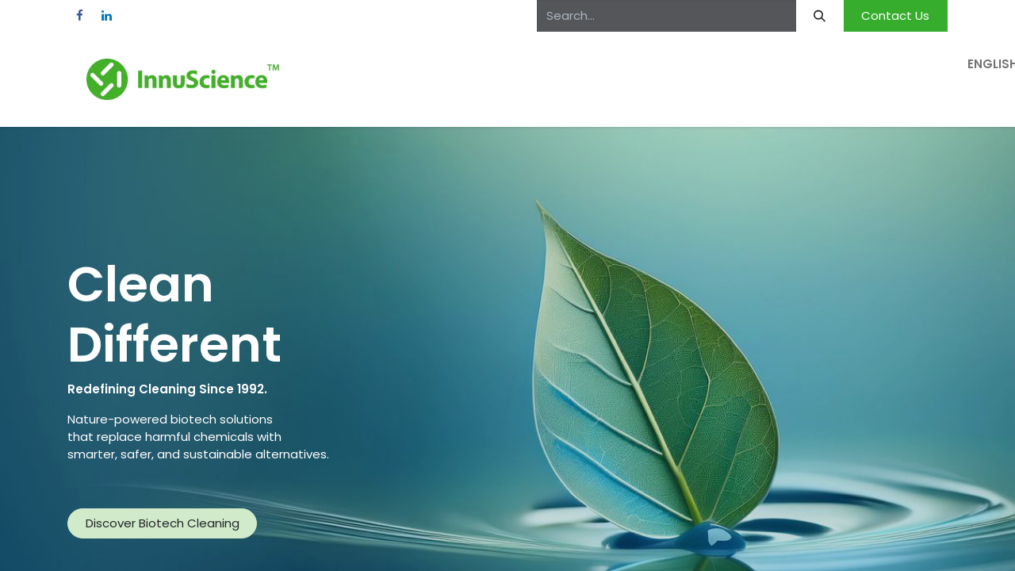

--- FILE ---
content_type: text/html; charset=utf-8
request_url: https://www.innuscience.com/
body_size: 15222
content:
<!DOCTYPE html>
<html lang="en-US" data-website-id="13" data-main-object="ir.ui.view(8071,)" data-add2cart-redirect="1">
    <head>
        <meta charset="utf-8"/>
        <meta http-equiv="X-UA-Compatible" content="IE=edge"/>
        <meta name="viewport" content="width=device-width, initial-scale=1"/>
        <meta name="generator" content="Odoo"/>
        <meta name="description" content="InnuScience: Cleaning Different with biotech nature-power. Certified green, no greenwashing—eco-friendly solutions for professionals ready to lead the change. Clean smarter, waste less, and make sustainability the standard."/>
        <meta name="keywords" content="Biotech cleaning solutions,Certified green cleaning,Industrial cleaning products,Professional hygiene solutions,Eco-friendly cleaning,Sustainable cleaning products"/>
            
        <meta property="og:type" content="website"/>
        <meta property="og:title" content="InnuScience: Biotech Cleaning Solutions for a Cleaner, Greener Future"/>
        <meta property="og:site_name" content="The InnuScience Group"/>
        <meta property="og:url" content="https://www.innuscience.com/"/>
        <meta property="og:image" content="https://group.innuscience.com/web/image/website/13/logo?unique=282c141"/>
        <meta property="og:description" content="InnuScience: Cleaning Different with biotech nature-power. Certified green, no greenwashing—eco-friendly solutions for professionals ready to lead the change. Clean smarter, waste less, and make sustainability the standard."/>
            
        <meta name="twitter:card" content="summary_large_image"/>
        <meta name="twitter:title" content="InnuScience: Biotech Cleaning Solutions for a Cleaner, Greener Future"/>
        <meta name="twitter:image" content="https://group.innuscience.com/web/image/website/13/logo?unique=282c141"/>
        <meta name="twitter:description" content="InnuScience: Cleaning Different with biotech nature-power. Certified green, no greenwashing—eco-friendly solutions for professionals ready to lead the change. Clean smarter, waste less, and make sustainability the standard."/>
        
        <link rel="alternate" hreflang="en" href="https://www.innuscience.com/"/>
        <link rel="alternate" hreflang="fr" href="https://www.innuscience.com/fr"/>
        <link rel="alternate" hreflang="x-default" href="https://www.innuscience.com/"/>
        <link rel="canonical" href="https://www.innuscience.com/"/>
        
        <link rel="preconnect" href="https://fonts.gstatic.com/" crossorigin=""/>
        <title>InnuScience: Biotech Cleaning Solutions for a Cleaner, Greener Future</title>
        <link type="image/x-icon" rel="shortcut icon" href="/web/image/website/13/favicon?unique=b73eba9"/>
        <link rel="preload" href="/web/static/src/libs/fontawesome/fonts/fontawesome-webfont.woff2?v=4.7.0" as="font" crossorigin=""/>
        <link type="text/css" rel="stylesheet" href="/web/assets/13/de60a1c/web.assets_frontend.min.css"/>
        <script id="web.layout.odooscript" type="text/javascript">
            var odoo = {
                csrf_token: "3cb259ba815678e94fe9c88ea552ab976c9dfe12o1799075161",
                debug: "",
            };
        </script>
        <script type="text/javascript">
            odoo.__session_info__ = {"is_admin": false, "is_system": false, "is_public": true, "is_website_user": true, "user_id": false, "is_frontend": true, "profile_session": null, "profile_collectors": null, "profile_params": null, "show_effect": true, "currencies": {"127": {"symbol": "\u062f.\u0625", "position": "after", "digits": [69, 2]}, "4": {"symbol": "$", "position": "after", "digits": [69, 2]}, "1": {"symbol": "\u20ac", "position": "after", "digits": [69, 2]}, "142": {"symbol": "\u00a3", "position": "before", "digits": [69, 2]}, "25": {"symbol": "\u00a5", "position": "before", "digits": [69, 0]}, "18": {"symbol": "kr", "position": "after", "digits": [69, 2]}, "132": {"symbol": "\u0e3f", "position": "after", "digits": [69, 2]}, "2": {"symbol": "$", "position": "before", "digits": [69, 2]}, "38": {"symbol": "R", "position": "before", "digits": [69, 2]}}, "bundle_params": {"lang": "en_US", "website_id": 13}, "websocket_worker_version": "17.0-3", "translationURL": "/website/translations", "cache_hashes": {"translations": "42532692a4f0cc894f14523561bba6209a9f706d"}, "recaptcha_public_key": "6LdlBUokAAAAAP1V6Yon1EmvTWgaY4ZQn1DkfIvA", "geoip_country_code": "US", "geoip_phone_code": 1, "lang_url_code": "en"};
            if (!/(^|;\s)tz=/.test(document.cookie)) {
                const userTZ = Intl.DateTimeFormat().resolvedOptions().timeZone;
                document.cookie = `tz=${userTZ}; path=/`;
            }
        </script>
        <script type="text/javascript" defer="defer" src="/web/assets/13/b787ab3/web.assets_frontend_minimal.min.js" onerror="__odooAssetError=1"></script>
        <script type="text/javascript" defer="defer" data-src="/web/assets/13/25b85c7/web.assets_frontend_lazy.min.js" onerror="__odooAssetError=1"></script>
        
        

    </head>
    <body>



        <div id="wrapwrap" class="homepage   ">
                <header id="top" data-anchor="true" data-name="Header" data-extra-items-toggle-aria-label="Extra items button" class="   o_header_fixed" style=" ">
                    
    <nav data-name="Navbar" aria-label="Main" class="navbar navbar-expand-lg navbar-light o_colored_level o_cc o_header_force_no_radius d-none d-lg-block p-0 shadow-sm rounded-0 ">
        

            <div id="o_main_nav" class="o_main_nav">
                <div aria-label="Top" class="o_header_sales_three_top o_header_hide_on_scroll position-relative border-bottom z-index-1 o_border_contrast">
                    <div class="container d-flex justify-content-between gap-3 h-100">
                        <ul class="navbar-nav align-items-center gap-3 py-1">
                            
        <li class="">
            <div class="o_header_social_links ">
                <div class="s_social_media o_not_editable oe_unmovable oe_unremovable" data-snippet="s_social_media" data-name="Social Media">
                    <h5 class="s_social_media_title d-none">Follow us</h5>
<a href="/website/social/facebook" class="s_social_media_facebook o_nav-link_secondary nav-link m-0 p-0 text-decoration-none" target="_blank" aria-label="Facebook">
                        <i class="fa fa-facebook fa-stack p-1 o_editable_media"></i>
                    </a>
<a href="/website/social/linkedin" class="s_social_media_linkedin o_nav-link_secondary nav-link m-0 p-0 text-decoration-none" target="_blank" aria-label="LinkedIn">
                        <i class="fa fa-linkedin fa-stack p-1 o_editable_media"></i>
                    </a>
</div>
            </div>
        </li>
                            
                        </ul>
                        <ul class="navbar-nav">
                            
        <li class="">
    <form method="get" class="o_searchbar_form o_wait_lazy_js s_searchbar_input h-100 z-index-0" action="/website/search" data-snippet="s_searchbar_input">
            <div role="search" class="input-group h-100">
        <input type="search" name="search" class="search-query form-control oe_search_box border-0 bg-light border-0 border-start rounded-0" placeholder="Search..." data-search-type="all" data-limit="5" data-display-image="true" data-display-description="true" data-display-extra-link="true" data-display-detail="true" data-order-by="name asc"/>
        <button type="submit" aria-label="Search" title="Search" class="btn oe_search_button rounded-0 bg-o-color-4">
            <i class="oi oi-search"></i>
        </button>
    </div>

            <input name="order" type="hidden" class="o_search_order_by" value="name asc"/>
            
    
        </form>
        </li>
                            
        <li class="">
            <div class="oe_structure oe_structure_solo d-flex h-100">
                <section class="oe_unremovable oe_unmovable s_text_block o_colored_level" data-snippet="s_text_block" data-name="Text" style="background-image: none;">
                    <div class="container h-100">
                        <a href="/contactus" class="oe_unremovable btn btn-primary btn_cta d-flex align-items-center h-100 rounded-0" data-bs-original-title="" title="" aria-describedby="popover863759">Contact Us</a>
                    </div>
                </section>
            </div>
        </li>
                        </ul>
                    </div>
                </div>
                <div aria-label="Bottom" class="container d-flex align-items-center py-2">
                    
    <a data-name="Navbar Logo" href="/" class="navbar-brand logo me-4">
            
            <span role="img" aria-label="Logo of The InnuScience Group" title="The InnuScience Group"><img src="/web/image/website/13/logo/The%20InnuScience%20Group?unique=b73eba9" class="img img-fluid" width="95" height="40" alt="The InnuScience Group" loading="lazy"/></span>
        </a>
    
                    <div class="ms-auto">
                        <ul class="navbar-nav justify-content-end align-items-center gap-2 w-100 o_header_separator">
                            
        
            <li class="position-relative divider d-none"></li> 
            <li class="o_wsale_my_cart d-none position-relative">
                <a href="/shop/cart" aria-label="eCommerce cart" class="nav-link btn btn-sm d-flex flex-row-reverse align-items-center text-uppercase fw-bold">
                    <div class="d-contains">
                        <sup class="my_cart_quantity badge text-bg-primary top-0 d-block ms-2 d-none" data-order-id="">0</sup>
                    </div>
                    <span class="">My Cart</span>
                </a>
            </li>
        
        
            <li class="o_wsale_my_wish d-none position-relative o_wsale_my_wish_hide_empty">
                <a href="/shop/wishlist" class="nav-link btn btn-sm d-flex flex-row-reverse align-items-center text-uppercase fw-bold">
                    <div class="d-contains">
                        <sup class="my_wish_quantity o_animate_blink badge text-bg-primary top-0 d-block ms-2">0</sup>
                    </div>
                    <span class="">Wishlist</span>
                </a>
            </li>
        
        <li data-name="Language Selector" class="o_header_language_selector position-relative">
        
            <div class="js_language_selector  dropdown d-print-none">
                <button type="button" data-bs-toggle="dropdown" aria-haspopup="true" aria-expanded="true" class="btn border-0 dropdown-toggle nav-link btn-sm d-flex align-items-center fw-bold text-uppercase o_nav-link_secondary">
                    <span class="align-middle ms-1">English</span>
                </button>
                <div role="menu" class="dropdown-menu dropdown-menu-end">
                        <a class="dropdown-item js_change_lang active" role="menuitem" href="" data-url_code="en" title="English">
                            <span class="ms-1">English</span>
                        </a>
                        <a class="dropdown-item js_change_lang " role="menuitem" href="/fr" data-url_code="fr" title="Français">
                            <span class="ms-1">Français</span>
                        </a>
                </div>
            </div>
        
        </li>
                            
                            
        
        
                        </ul>
                        
    <ul id="top_menu" role="menu" class="nav navbar-nav top_menu o_menu_loading justify-content-end">
        

                            
    <li role="presentation" class="nav-item">
        <a role="menuitem" href="/shop" class="nav-link ">
            <span>Products</span>
        </a>
    </li>
    <li role="presentation" class="nav-item dropdown ">
        <a data-bs-toggle="dropdown" href="#" role="menuitem" class="nav-link dropdown-toggle   ">
            <span>About Us</span>
        </a>
        <ul role="menu" class="dropdown-menu ">
    <li role="presentation" class="">
        <a role="menuitem" href="/about-us" class="dropdown-item ">
            <span>About Us</span>
        </a>
    </li>
    <li role="presentation" class="">
        <a role="menuitem" href="/our-history" class="dropdown-item ">
            <span>Our History</span>
        </a>
    </li>
    <li role="presentation" class="">
        <a role="menuitem" href="/biotechnology" class="dropdown-item ">
            <span>Biotechnology</span>
        </a>
    </li>
    <li role="presentation" class="">
        <a role="menuitem" href="/certifications" class="dropdown-item ">
            <span>Certifications</span>
        </a>
    </li>
        </ul>
        
    </li>
    <li role="presentation" class="nav-item">
        <a role="menuitem" href="/expertise" class="nav-link ">
            <span>Expertise</span>
        </a>
    </li>
    <li role="presentation" class="nav-item">
        <a role="menuitem" href="/private-label" class="nav-link ">
            <span>Private Label</span>
        </a>
    </li>
    <li role="presentation" class="nav-item">
        <a role="menuitem" href="/markets" class="nav-link ">
            <span>Markets</span>
        </a>
    </li>
    <li role="presentation" class="nav-item dropdown ">
        <a data-bs-toggle="dropdown" href="#" role="menuitem" class="nav-link dropdown-toggle   ">
            <span>Sustainability</span>
        </a>
        <ul role="menu" class="dropdown-menu ">
    <li role="presentation" class="">
        <a role="menuitem" href="/environmental-quality-policy" class="dropdown-item ">
            <span>Environmental Quality Policy</span>
        </a>
    </li>
        </ul>
        
    </li>
    <li role="presentation" class="nav-item dropdown ">
        <a data-bs-toggle="dropdown" href="#" role="menuitem" class="nav-link dropdown-toggle   ">
            <span>News &amp; Blog</span>
        </a>
        <ul role="menu" class="dropdown-menu ">
    <li role="presentation" class="">
        <a role="menuitem" href="/blog/news-blog-7" class="dropdown-item ">
            <span>News</span>
        </a>
    </li>
    <li role="presentation" class="">
        <a role="menuitem" href="/blog/blog-9" class="dropdown-item ">
            <span>Blog</span>
        </a>
    </li>
        </ul>
        
    </li>
    <li role="presentation" class="nav-item">
        <a role="menuitem" href="https://isproduct.innuscience.com/en/home" class="nav-link ">
            <span>SDS-TDS</span>
        </a>
    </li>
    <li role="presentation" class="nav-item">
        <a role="menuitem" href="/faq" class="nav-link ">
            <span>FAQ</span>
        </a>
    </li>
    <li role="presentation" class="nav-item">
        <a role="menuitem" href="/contactus" class="nav-link ">
            <span>Contact</span>
        </a>
    </li>
                        
    </ul>
                    </div>
                </div>
            </div>
        
    </nav>
    <nav data-name="Navbar" aria-label="Mobile" class="navbar  navbar-light o_colored_level o_cc o_header_mobile d-block d-lg-none shadow-sm o_header_force_no_radius">
        

        <div class="o_main_nav container flex-wrap justify-content-between">
            
    <a data-name="Navbar Logo" href="/" class="navbar-brand logo ">
            
            <span role="img" aria-label="Logo of The InnuScience Group" title="The InnuScience Group"><img src="/web/image/website/13/logo/The%20InnuScience%20Group?unique=b73eba9" class="img img-fluid" width="95" height="40" alt="The InnuScience Group" loading="lazy"/></span>
        </a>
    
            <ul class="o_header_mobile_buttons_wrap navbar-nav flex-row align-items-center gap-2 mb-0">
        
            <li class=" divider d-none"></li> 
            <li class="o_wsale_my_cart d-none ">
                <a href="/shop/cart" aria-label="eCommerce cart" class="o_navlink_background_hover btn position-relative rounded-circle border-0 p-1 text-reset">
                    <div class="">
                        <i class="fa fa-shopping-cart fa-stack"></i>
                        <sup class="my_cart_quantity badge text-bg-primary position-absolute top-0 end-0 mt-n1 me-n1 rounded-pill d-none" data-order-id="">0</sup>
                    </div>
                </a>
            </li>
        
        
            <li class="o_wsale_my_wish d-none  o_wsale_my_wish_hide_empty">
                <a href="/shop/wishlist" class="o_navlink_background_hover btn position-relative rounded-circle border-0 p-1 text-reset">
                    <div class="">
                        <i class="fa fa-1x fa-heart fa-stack"></i>
                        <sup class="my_wish_quantity o_animate_blink badge text-bg-primary position-absolute top-0 end-0 mt-n1 me-n1 rounded-pill">0</sup>
                    </div>
                </a>
            </li>
        
                <li>
                    <button class="nav-link btn me-auto p-2 o_not_editable" type="button" data-bs-toggle="offcanvas" data-bs-target="#top_menu_collapse_mobile" aria-controls="top_menu_collapse_mobile" aria-expanded="false" aria-label="Toggle navigation">
                        <span class="navbar-toggler-icon"></span>
                    </button>
                </li>
            </ul>
            <div id="top_menu_collapse_mobile" class="offcanvas offcanvas-end o_navbar_mobile">
                <div class="offcanvas-header justify-content-end o_not_editable">
                    <button type="button" class="nav-link btn-close" data-bs-dismiss="offcanvas" aria-label="Close"></button>
                </div>
                <div class="offcanvas-body d-flex flex-column justify-content-between h-100 w-100">
                    <ul class="navbar-nav">
                        
        <li class="">
    <form method="get" class="o_searchbar_form o_wait_lazy_js s_searchbar_input " action="/website/search" data-snippet="s_searchbar_input">
            <div role="search" class="input-group mb-3">
        <input type="search" name="search" class="search-query form-control oe_search_box border-0 bg-light rounded-start-pill text-bg-light ps-3" placeholder="Search..." data-search-type="all" data-limit="0" data-display-image="true" data-display-description="true" data-display-extra-link="true" data-display-detail="true" data-order-by="name asc"/>
        <button type="submit" aria-label="Search" title="Search" class="btn oe_search_button rounded-end-pill bg-o-color-3 pe-3">
            <i class="oi oi-search"></i>
        </button>
    </div>

            <input name="order" type="hidden" class="o_search_order_by" value="name asc"/>
            
    
        </form>
        </li>
                        
    <ul role="menu" class="nav navbar-nav top_menu  ">
        

                            
    <li role="presentation" class="nav-item">
        <a role="menuitem" href="/shop" class="nav-link ">
            <span>Products</span>
        </a>
    </li>
    <li role="presentation" class="nav-item dropdown ">
        <a data-bs-toggle="dropdown" href="#" role="menuitem" class="nav-link dropdown-toggle   d-flex justify-content-between align-items-center">
            <span>About Us</span>
        </a>
        <ul role="menu" class="dropdown-menu position-relative rounded-0 o_dropdown_without_offset">
    <li role="presentation" class="">
        <a role="menuitem" href="/about-us" class="dropdown-item ">
            <span>About Us</span>
        </a>
    </li>
    <li role="presentation" class="">
        <a role="menuitem" href="/our-history" class="dropdown-item ">
            <span>Our History</span>
        </a>
    </li>
    <li role="presentation" class="">
        <a role="menuitem" href="/biotechnology" class="dropdown-item ">
            <span>Biotechnology</span>
        </a>
    </li>
    <li role="presentation" class="">
        <a role="menuitem" href="/certifications" class="dropdown-item ">
            <span>Certifications</span>
        </a>
    </li>
        </ul>
        
    </li>
    <li role="presentation" class="nav-item">
        <a role="menuitem" href="/expertise" class="nav-link ">
            <span>Expertise</span>
        </a>
    </li>
    <li role="presentation" class="nav-item">
        <a role="menuitem" href="/private-label" class="nav-link ">
            <span>Private Label</span>
        </a>
    </li>
    <li role="presentation" class="nav-item">
        <a role="menuitem" href="/markets" class="nav-link ">
            <span>Markets</span>
        </a>
    </li>
    <li role="presentation" class="nav-item dropdown ">
        <a data-bs-toggle="dropdown" href="#" role="menuitem" class="nav-link dropdown-toggle   d-flex justify-content-between align-items-center">
            <span>Sustainability</span>
        </a>
        <ul role="menu" class="dropdown-menu position-relative rounded-0 o_dropdown_without_offset">
    <li role="presentation" class="">
        <a role="menuitem" href="/environmental-quality-policy" class="dropdown-item ">
            <span>Environmental Quality Policy</span>
        </a>
    </li>
        </ul>
        
    </li>
    <li role="presentation" class="nav-item dropdown ">
        <a data-bs-toggle="dropdown" href="#" role="menuitem" class="nav-link dropdown-toggle   d-flex justify-content-between align-items-center">
            <span>News &amp; Blog</span>
        </a>
        <ul role="menu" class="dropdown-menu position-relative rounded-0 o_dropdown_without_offset">
    <li role="presentation" class="">
        <a role="menuitem" href="/blog/news-blog-7" class="dropdown-item ">
            <span>News</span>
        </a>
    </li>
    <li role="presentation" class="">
        <a role="menuitem" href="/blog/blog-9" class="dropdown-item ">
            <span>Blog</span>
        </a>
    </li>
        </ul>
        
    </li>
    <li role="presentation" class="nav-item">
        <a role="menuitem" href="https://isproduct.innuscience.com/en/home" class="nav-link ">
            <span>SDS-TDS</span>
        </a>
    </li>
    <li role="presentation" class="nav-item">
        <a role="menuitem" href="/faq" class="nav-link ">
            <span>FAQ</span>
        </a>
    </li>
    <li role="presentation" class="nav-item">
        <a role="menuitem" href="/contactus" class="nav-link ">
            <span>Contact</span>
        </a>
    </li>
                        
    </ul>
                        
                        
        <li class="">
            <div class="o_header_social_links mt-2 border-top pt-2 o_border_contrast">
                <div class="s_social_media o_not_editable oe_unmovable oe_unremovable" data-snippet="s_social_media" data-name="Social Media">
                    <h5 class="s_social_media_title d-none">Follow us</h5>
<a href="/website/social/facebook" class="s_social_media_facebook o_nav-link_secondary nav-link m-0 p-0 text-decoration-none" target="_blank" aria-label="Facebook">
                        <i class="fa fa-facebook fa-stack p-1 o_editable_media"></i>
                    </a>
<a href="/website/social/linkedin" class="s_social_media_linkedin o_nav-link_secondary nav-link m-0 p-0 text-decoration-none" target="_blank" aria-label="LinkedIn">
                        <i class="fa fa-linkedin fa-stack p-1 o_editable_media"></i>
                    </a>
</div>
            </div>
        </li>
                    </ul>
                    <ul class="navbar-nav gap-2 mt-3 w-100">
                        
                        
        
        
                        
        <li data-name="Language Selector" class="o_header_language_selector ">
        
            <div class="js_language_selector dropup dropdown d-print-none">
                <button type="button" data-bs-toggle="dropdown" aria-haspopup="true" aria-expanded="true" class="btn border-0 dropdown-toggle btn-outline-secondary d-flex align-items-center w-100 px-2">
                    <span class="align-middle me-auto small">English</span>
                </button>
                <div role="menu" class="dropdown-menu w-100">
                        <a class="dropdown-item js_change_lang active" role="menuitem" href="" data-url_code="en" title="English">
                            <span class="me-auto small">English</span>
                        </a>
                        <a class="dropdown-item js_change_lang " role="menuitem" href="/fr" data-url_code="fr" title="Français">
                            <span class="me-auto small">Français</span>
                        </a>
                </div>
            </div>
        
        </li>
                        
        <li class="">
            <div class="oe_structure oe_structure_solo ">
                <section class="oe_unremovable oe_unmovable s_text_block o_colored_level" data-snippet="s_text_block" data-name="Text" style="background-image: none;">
                    <div class="container">
                        <a href="/contactus" class="oe_unremovable btn btn-primary btn_cta w-100" data-bs-original-title="" title="" aria-describedby="popover863759">Contact Us</a>
                    </div>
                </section>
            </div>
        </li>
                    </ul>
                </div>
            </div>
        </div>
    
    </nav>
    
        </header>
                <main>
                    
        <div id="wrap" class="oe_structure"><section class="s_cover parallax bg-black-50 pt160 pb160 o_colored_level" data-scroll-background-ratio="0.9" data-snippet="s_cover" data-name="Couverture" style="background-image: none;">
        <span class="s_parallax_bg oe_img_bg o_bg_img_center" style="background-image: url(&#34;/web/image/104185-ddddcbd7/TopPhotoTemplate_Alt_V2.jpg&#34;); background-position: 100% 100%;" data-mimetype="image/jpeg" data-original-id="104183" data-original-src="/web/image/104183-ddddcbd7/TopPhotoTemplate_Alt_V2.jpg" data-mimetype-before-conversion="image/jpeg" data-resize-width="1920" data-quality="100"></span>
        <div class="o_we_bg_filter bg-black-15"></div>
        <div class="s_allow_columns container">
        
            <h1 class="display-3" style="text-align: left; font-weight: bold;">
        <font style="font-size: 62px;"><b>Clean<br/>Different</b></font>
    <br/></h1>
            <p>
<strong>Redefining Cleaning Since 1992.</strong></p><p>Nature-powered biotech solutions&nbsp;<br/>that replace harmful chemicals with&nbsp;<br/>smarter, safer, and sustainable alternatives.

</p>
        <p class="lead" style="text-align: center;"><br/></p>
            <p style="text-align: left;">
                <a class="btn btn-primary" href="/biotechnology" data-bs-original-title="" title="">        Discover Biotech Cleaning    </a></p>
        </div>
    </section><section class="s_text_cover o_colored_level" data-snippet="s_text_cover" data-name="Couverture de texte" style="background-image: none;">
        <div class="container-fluid">
            <div class="row">
                
                <div class="o_not_editable o_colored_level o_cc o_cc1 pb0 pt0 col-lg-8 s_parallax_no_overflow_hidden oe_img_bg o_bg_img_center" style="background-image: url(&#34;/web/image/101437-2fad585d/20241001_TopPic_probiotech_v2.webp&#34;);" data-scroll-background-ratio="0" data-mimetype="image/webp" data-original-id="101436" data-original-src="/web/image/101436-a11c1994/20241001_TopPic_probiotech_v2.jpg" data-mimetype-before-conversion="image/jpeg" data-resize-width="1920"></div>
            </div>
        </div>
    </section><section class="s_three_columns o_colored_level pt80 pb80" data-vcss="001" data-snippet="s_three_columns" data-name="Colonnes" style="background-image: none;">
        <div class="container">
            <div class="row d-flex align-items-stretch">
                <div class="col-lg-4 s_col_no_bgcolor pt16 pb16">
                    <div class="card text-bg-white h-100 border rounded" style="border-color: rgb(209, 234, 202) !important; border-radius: 10px !important;">
                        <img src="/web/image/112923-9ca7ef63/podora-plastic-free-biotech-cleaning-pod.webp" alt="PodOra compostable stand-up pouch with soluble biotech cleaning pod for plastic-free, eco-friendly cleaning." class="card-img-top img img-fluid o_we_custom_image" data-mimetype="image/webp" data-original-id="112922" data-original-src="/web/image/112922-eb8e6ba1/podora-plastic-free-biotech-cleaning-pod.jpg" data-mimetype-before-conversion="image/jpeg" data-resize-width="690" title="Plastic-Free Biotech Cleaning with PodOra: Soluble pods for efficient, eco-friendly cleaning." loading="lazy"/>
                        <div class="card-body">
                            <h3 class="card-title">
<font class="text-o-color-2">Easy to dilute,&nbsp;<br/>Biotech Cleaning</font></h3>
                            <p class="card-text"><font class="text-o-color-2">

PodOra’s soluble cleaning pods deliver biotech power. Say goodbye to bulky, ready-to-use products and dilution systems, and hello to efficient, sustainbable&nbsp;cleaning that saves space and reduces waste.

&nbsp;</font>

<br/></p>
                        </div>
        <div class="card-footer">
            <a title="" data-bs-original-title="" class="card-link o_default_snippet_text" href="#">Discover PodOra</a>&nbsp;<br/></div>
                    </div>
                </div>
                <div class="col-lg-4 s_col_no_bgcolor pt16 pb16">
                    <div class="card text-bg-white h-100 border rounded" style="border-radius: 10px !important; border-color: rgb(209, 234, 202) !important;">
                        <img src="/web/image/112925-e86c9e36/nu-kleen-all-agro-ultra-concentrated-cleaning.webp" alt="Nu-Kleen All Agro 5L ultra-concentrated cleaning solution in European container for efficient and sustainable cleaning." class="card-img-top img img-fluid o_we_custom_image" data-mimetype="image/webp" data-original-id="112924" data-original-src="/web/image/112924-44430661/nu-kleen-all-agro-ultra-concentrated-cleaning.jpg" data-mimetype-before-conversion="image/jpeg" data-resize-width="690" title="Ultra-Concentrated Nu-Kleen All Agro: Minimize waste, maximize cleaning power." loading="lazy"/>
                        <div class="card-body">
                            <h3 class="card-title">
        <font class="text-o-color-2">
Ultra-Concentrated

Minimize Waste&nbsp;</font><br/></h3>
                            <p class="card-text"><font class="text-o-color-2">Power-packed cleaning with our Ultra-Concentrated range. One small bottle does the work of many, saving space, reducing plastic, and delivering high-performance cleaning where it matters most. Clean smarter with less—efficient, sustainable, and powerful.

</font><br/></p>
                        </div>
        <div class="card-footer"><a href="#" class="card-link o_default_snippet_text" data-bs-original-title="" title="">Explore Ultra-Concentrates</a>&nbsp;<br/></div>
                    </div>
                </div>
                <div class="col-lg-4 s_col_no_bgcolor pt16 pb16">
                    <div class="card text-bg-white h-100 border rounded" style="border-radius: 10px !important; border-color: rgb(209, 234, 202) !important;">
                        <img src="/web/image/112927-de2710ff/dr-thym-nu-lactikleen-justified-disinfection.webp" alt="DR-Thym and Nu-LactiKleen nature-powered disinfectants for targeted and justified disinfection solutions." class="card-img-top img img-fluid o_we_custom_image" data-mimetype="image/webp" data-original-id="112926" data-original-src="/web/image/112926-786fa432/dr-thym-nu-lactikleen-justified-disinfection.jpg" data-mimetype-before-conversion="image/jpeg" data-resize-width="690" title="Justified Disinfection: Nature-powered effectiveness with DR-Thym and Nu-LactiKleen" loading="lazy"/>
                        <div class="card-body">
                            <h3 class="card-title"><font class="text-o-color-2">Nature-Powered Justified Disinfection</font><br/></h3><p class="card-text"><font class="text-o-color-2">
Disinfection isn't always the answer. When it's justified, we do it differently—targeted, effective, and nature-powered. Say no to overkill, say yes to what matters. Discover Justified Disinfection and learn why less is more.</font>

</p>
                        </div>
        <div class="card-footer">
            <a href="#" class="card-link o_default_snippet_text" data-bs-original-title="" title="">Discover Justified Disinfection</a>
        </div>
                    </div>
                </div>
            </div>
        </div>
    </section><section class="s_text_image pt80 o_colored_level s_parallax_no_overflow_hidden pb80 oe_img_bg o_bg_img_center" data-snippet="s_image_text" data-name="Image - Texte" style="background-image: url(&#34;/web/image/104191-f36ed7e1/Janitor_Colour_V2.webp&#34;); background-position: 38.9479% 50%;" data-scroll-background-ratio="0" data-mimetype="image/webp" data-original-id="104190" data-original-src="/web/image/104190-f36ed7e1/Janitor_Colour_V2.jpg" data-mimetype-before-conversion="image/jpeg" data-resize-width="1920" data-quality="100">
        <div class="container">
            <div class="row o_grid_mode" data-row-count="10">
                
                
            <div class="o_colored_level o_grid_item o_cc o_cc1 rounded g-col-lg-7 border g-height-9 col-lg-7" style="z-index: 1; grid-area: 2 / 6 / 11 / 13; border-radius: 15px !important; border-color: rgb(255, 255, 255) !important; border-width: 10px !important;">
                    <h2 style="text-align: left;">Powerful Cleaning.​<br/>Safer Solutions.</h2>
                    <p style="text-align: left;">Trusted by businesses worldwide to deliver performance, safety, and sustainability.</p><ul><li style="text-align: left;"><strong>Unmatched Performance</strong><br/>Our biotech-powered formulas break down tough dirt and grime quickly and effectively.</li><li style="text-align: left;"><strong>Safety First</strong><br/>Non-toxic, gentle formulations that protect your team
<strong>and environment</strong> from harmful chemicals.

</li><li style="text-align: left;"><strong>Cost-Effective</strong><br/>Ultra-concentrated products that reduce waste and lower overall costs.</li><li style="text-align: left;"><strong>Sustainability at Heart</strong><br/>Eco-friendly solutions that cut plastic waste, reduce emissions, and minimize environmental impact.</li></ul></div></div></div></section><section class="s_text_block pt40 o_colored_level pb0" data-snippet="s_text_block" data-name="Texte" style="background-image: none;">
        <div class="container s_allow_columns">
            <h2 style="text-align: center;">Our Cleaning Solutions</h2>
        </div>
    </section><section data-snippet="s_dynamic_snippet_products" class="s_dynamic_snippet_products s_dynamic pt32 pb32 o_colored_level s_product_product_centered o_dynamic_empty" data-name="Produits" style="background-image: none;" data-product-category-id="all" data-number-of-records="16" data-filter-id="1" data-template-key="website_sale.dynamic_filter_template_product_product_centered" data-carousel-interval="5000" data-arrow-position="bottom">
            <div class="o_not_editable container">
                <div class="css_non_editable_mode_hidden">
                    <div class="missing_option_warning alert alert-info rounded-0 fade show d-none d-print-none o_default_snippet_text">
                        Your Dynamic Snippet will be displayed here... This message is displayed because you did not provided both a filter and a template to use.<br/>
                    </div>
                </div>
                <div class="dynamic_snippet_template"></div>
            </div>
        </section><section class="s_references pt48 o_colored_level pb72" data-snippet="s_references" data-name="Références" style="background-color: rgb(234, 236, 239); background-image: none;">
        <div class="container">
            
            
            <div class="row o_grid_mode" data-row-count="4" style="gap: 10px;"><div class="o_grid_item g-col-lg-12 o_colored_level g-height-2 col-lg-12" style="grid-area: 1 / 1 / 3 / 13; z-index: 1;"><h2 style="text-align: center;"><a href="/certifications">Certified&nbsp;Green</a>. No Greenwashing.</h2><p style="text-align: center;">Proudly certified by trusted organizations.</p></div>
                <div class="o_colored_level o_grid_item g-col-lg-2 o_grid_item_image g-height-2 col-lg-2" style="grid-area: 3 / 2 / 5 / 4; z-index: 2; --grid-item-padding-y: 0px; --grid-item-padding-x: 5px;"><img src="/web/image/101873-07b2b46f/Certification_Ecolabel_16_9.webp" alt="Official Ecolabel certification logo representing sustainable and eco-friendly cleaning standards." class="img img-fluid mx-auto o_we_custom_image" data-mimetype="image/webp" data-original-id="101865" data-original-src="/web/image/101865-01c45720/Certification_Ecolabel_16_9.png" data-mimetype-before-conversion="image/png" data-resize-width="683" loading="lazy" title="Ecolabel Certified: Trusted sustainability and eco-friendly cleaning excellence."/></div>
                <div class="o_colored_level o_grid_item g-col-lg-2 g-height-2 col-lg-2 o_grid_item_image" style="grid-area: 3 / 4 / 5 / 6; z-index: 3; --grid-item-padding-y: 0px; --grid-item-padding-x: 5px;"><img src="/web/image/101874-1c2f2865/Certification_Ecologo_16_9.webp" alt="Ecologo certification logo representing environmentally responsible cleaning solutions." class="img img-fluid mx-auto o_we_custom_image" data-mimetype="image/webp" data-original-id="101866" data-original-src="/web/image/101866-6b0c076c/Certification_Ecologo_16_9.png" data-mimetype-before-conversion="image/png" data-resize-width="683" loading="lazy" title="Ecologo Certified: Proven commitment to eco-friendly and sustainable cleaning."/></div>
                
                
                
                
            <div class="o_colored_level o_grid_item g-col-lg-2 g-height-2 col-lg-2 o_grid_item_image" style="z-index: 5; --grid-item-padding-x: 0px; grid-area: 3 / 6 / 5 / 8;"><img src="/web/image/101875-d227926d/Certification_Iso9001_16_9_v2.webp" alt="ISO 9001 certification logo representing quality management standards for reliable cleaning solutions" class="img img-fluid mx-auto o_we_custom_image" data-mimetype="image/webp" data-original-id="101870" data-original-src="/web/image/101870-e70c0678/Certification_Iso9001_16_9_v2.png" data-mimetype-before-conversion="image/png" data-resize-width="683" loading="lazy" title="ISO 9001 Certified: Ensuring top-tier quality management and reliability."/></div><div class="o_colored_level o_grid_item g-col-lg-2 g-height-2 col-lg-2 o_grid_item_image" style="z-index: 6; --grid-item-padding-x: 0px; grid-area: 3 / 8 / 5 / 10;"><img src="/web/image/101877-689e930d/Certification_Iso14001_16_9_V2.webp" alt="ISO 14001 certification logo representing environmental management standards for sustainable business practices." class="img img-fluid mx-auto o_we_custom_image" data-mimetype="image/webp" data-original-id="101871" data-original-src="/web/image/101871-f3feb444/Certification_Iso14001_16_9_V2.png" data-mimetype-before-conversion="image/png" data-resize-width="683" loading="lazy" title="ISO 14001 Certified: Commitment to effective environmental management systems."/></div><div class="o_colored_level o_grid_item g-col-lg-2 g-height-2 col-lg-2 o_grid_item_image" style="z-index: 4; --grid-item-padding-y: 0px; --grid-item-padding-x: 5px; grid-area: 3 / 10 / 5 / 12;"><img src="/web/image/101876-2092a7bc/Certification_NordicSwan_16_9.webp" alt="Nordic Ecolabel certification logo representing high environmental standards for sustainable products." class="img img-fluid mx-auto o_we_custom_image" data-mimetype="image/webp" data-original-id="101867" data-original-src="/web/image/101867-3cd3eca0/Certification_NordicSwan_16_9.png" data-mimetype-before-conversion="image/png" data-resize-width="683" loading="lazy" title="Nordic Ecolabel Certified: Trusted eco-friendly standards for sustainable innovation."/></div></div>
        </div>
    </section><section class="s_text_image pt80 pb80 o_colored_level" data-snippet="s_image_text" data-name="Image - Texte" style="background-image: none;">
        <div class="container">
            <div class="row align-items-center">
                <div class="col-lg-6 pt16 pb16 o_colored_level">
                    <img src="/web/image/112949-66a2e0b7/pioneering-biotechnology-innovation-petri-dish.webp" alt="Petri dish representing InnuScience&#39;s biotechnology innovation and sustainable solutions development." class="img img-fluid mx-auto o_we_custom_image" style="padding: 15px;" data-mimetype="image/webp" data-original-id="112947" data-original-src="/web/image/112947-efecf21c/pioneering-biotechnology-innovation-petri-dish.jpg" data-mimetype-before-conversion="image/jpeg" data-resize-width="690" title="Pioneering Biotechnology Innovation: Transforming industries with sustainable biotech solutions." loading="lazy"/>
                </div>
                <div class="col-lg-6 pt16 pb16 o_colored_level">
                    <h2>

Pioneering the Future of Biotechnology Innovation



</h2>
                    <p>At InnuScience, innovation goes beyond cleaning. Our cutting-edge Research &amp; Development team is dedicated to harnessing the power of biotechnology across a range of industries, creating safer, more sustainable solutions that redefine what’s possible. From advanced cleaning systems to applications in water treatment, odor management, and much more, we push the boundaries of what biotechnology can achieve.</p><h4><strong>Driving Innovation Across Industries</strong></h4><ul><li><strong>Biotechnology at the Core</strong>: Developing eco-friendly, high-performance solutions that reduce environmental impact and enhance efficiency.</li><li><strong>Multi-Industry Expertise</strong>: Applying our biotech advancements to fields such as cleaning, water treatment, odor control, and beyond.</li><li><strong>Sustainability Through Science</strong>: Reducing plastic waste, emissions, and harmful chemicals through cutting-edge research and sustainable packaging innovation.</li></ul><p>Explore how our forward-thinking R&amp;D is transforming industries for a greener, more sustainable future.</p><p>

</p><p>

</p>
        
                    <p><a href="/research-and-development" class="btn btn-secondary" data-bs-original-title="" title="">Discover our R&amp;D</a></p>
                </div>
            </div>
        </div>
    </section><section class="s_title pt64 pb64 parallax o_colored_level o_cc o_cc4 o_half_screen_height" data-vcss="001" data-scroll-background-ratio="-1.5" data-snippet="s_title" data-name="Titre" style="background-image: none;">
        <span class="s_parallax_bg oe_img_bg o_bg_img_center" style="background-image: url(&#34;/web/image/101444-b5b51966/Firefly%20extreme%20macro%20shot%20of%20a%20leaf%2053036.webp&#34;); background-position: 50% 75%;" data-mimetype="image/webp" data-original-id="101443" data-original-src="/web/image/101443-e228390f/Firefly%20extreme%20macro%20shot%20of%20a%20leaf%2053036.jpg" data-mimetype-before-conversion="image/jpeg" data-resize-width="1920"></span><div class="o_we_bg_filter" style="background-color: rgba(36, 36, 36, 0.39);"></div>
        
        <div class="s_allow_columns container">
            <h2 class="display-3-fs" style="text-align: center;">Professional Hygiene</h2><h3 style="text-align: center; margin-bottom: 0px;">Empowering Industries to Clean Different.</h3><p style="text-align: center; margin-bottom: 0px;"><br/></p><h5 style="text-align: center; margin-bottom: 0px;">InnuScience delivers sustainable, high-performance biotech solutions tailored to the unique demands of every sector.&nbsp;<br/>From healthcare to hospitality, education to manufacturing, our innovative products redefine hygiene across industries.</h5><p style="text-align: center; margin-bottom: 0px;"><br/></p><p style="text-align: center; margin-bottom: 0px;"><a href="/markets" class="btn btn-primary">Explore Our Sectors</a><br/></p></div>
    </section><section class="s_color_blocks_2 o_colored_level" data-snippet="s_color_blocks_2" data-name="Grandes boîtes" style="background-image: none;">
        <div class="container-fluid">
            <div class="row o_grid_mode" data-row-count="12">
                <div class="text-center o_colored_level o_cc o_cc1 o_grid_item g-col-lg-6 g-height-12 col-lg-6" style="background-image: none; text-align: left; grid-area: 1 / 6 / 13 / 12; z-index: 2; --grid-item-padding-y: 116.582px; --grid-item-padding-x: 72.0881px;">
                    
    <h2 style="text-align: left;">Winter-Proof Your Cleaning&nbsp;<br/>with <strong>Nu-BioCal</strong></h2>
                    <p style="text-align: left;">
Say goodbye to winter buildup. <strong>Nu-BioCal</strong> makes tough tasks easy—effortlessly dissolving melters, calcium deposits, and winter grime. Protect surfaces while keeping your floors sparkling clean with our powerful, biotech-driven formula.&nbsp;</p><p style="text-align: left;">Made for those who clean different</p><p style="text-align: left;"><br/></p><p style="text-align: left;"><a href="/shop/nu-biocal-19558" class="btn btn-primary" data-bs-original-title="" title="">Discover Nu-BioCal</a>
                </p></div>
                
    <div class="p-0 o_colored_level o_grid_item g-height-12 o_grid_item_image g-col-lg-3 col-lg-3" style="background-image: none; z-index: 1; grid-area: 1 / 3 / 13 / 6;"><img src="/web/image/107250-2ae689b1/Nu-BioCal-Salt-Remover-5L-EUR.webp" alt="Nu-BioCal 5L container for dissolving melters, calcium deposits, and winter grime with a biotech formula." class="w-100 h-100 img img-fluid o_we_custom_image mx-auto d-block" style="object-fit: cover;" data-mimetype="image/webp" data-original-id="101810" data-original-src="/web/image/101810-8f82e3f4/Nu-BioCal-Salt-Remover-5L-EUR.jpg" data-mimetype-before-conversion="image/jpeg" data-resize-width="962" loading="lazy" title="Nu-BioCal: Winter-proof cleaning powered by biotechnology"/></div></div>
        </div>
    </section><section class="s_text_image pt80 pb80 o_colored_level" data-snippet="s_text_image" data-name="Texte - Image" style="background-image: none;">
        <div class="container">
            <div class="row align-items-center">
                <div class="col-lg-6 pt16 pb16 o_colored_level">
        <h2>
        Clean Different with <strong>InnuScience&nbsp;</strong><br/></h2>
                    <p>Since 1992, <strong>InnuScience </strong>has been pushing boundaries in over 40 countries, transforming how the world cleans. We’ve mastered the science of biotech cleaning, combining cutting-edge innovation with a deep respect for the environment. Our mission? Deliver high-performance cleaning that’s safer, smarter, and more sustainable.</p><p>We’re not just another cleaning company—we’re changing the game. Our biotech formulas harness the power of naturally occurring microorganisms and enzymes to eliminate dirt, odors, and grime without the toxic chemicals. <strong>InnuScience </strong>is all about performance, with products that get the job done while reducing environmental impact.</p><p><strong>Why settle for ordinary when you can clean different?</strong></p><p>

</p><p>&nbsp;<a href="/about-us" class="btn btn-secondary" data-bs-original-title="" title="">Learn More About Us</a></p></div>
                <div class="col-lg-6 pt16 pb16 o_colored_level">
                    <img src="/web/image/112950-1ce49cc2/innuscience-headquarters-biotech-cleaning.webp" alt="InnuScience headquarters with blue sky background, symbolizing global leadership in biotech cleaning innovation." class="img img-fluid mx-auto o_we_custom_image" data-mimetype="image/webp" data-original-id="112948" data-original-src="/web/image/112948-81baf85c/innuscience-headquarters-biotech-cleaning.jpg" data-mimetype-before-conversion="image/jpeg" data-resize-width="690" title="Clean Different with InnuScience: Transforming cleaning with biotech innovation since 1992." loading="lazy"/>
                </div>
            </div>
        </div>
    </section><section class="s_title pt64 o_colored_level s_parallax_no_overflow_hidden o_cc o_cc1 pb0" data-vcss="001" data-scroll-background-ratio="0" data-snippet="s_title" data-name="Titre" style="background-image: none;">
        
        
        <div class="s_allow_columns container">
            <h2 class="display-3-fs o_default_snippet_text" style="text-align: center;">
        Featured News and Insights
    </h2>
        </div>
    </section><section data-snippet="s_blog_posts" class="s_blog_posts s_dynamic_snippet_blog_posts s_dynamic pt32 pb32 o_colored_level s_blog_posts_effect_marley s_blog_post_card o_dynamic_empty" data-name="Articles de blog" style="background-image: none;" data-filter-by-blog-id="-1" data-number-of-records="3" data-filter-id="6" data-template-key="website_blog.dynamic_filter_template_blog_post_card" data-number-of-elements="3">
            <div class="o_not_editable container">
                <div class="css_non_editable_mode_hidden">
                    <div class="missing_option_warning alert alert-info rounded-0 fade show d-none d-print-none o_default_snippet_text">
                        Your Dynamic Snippet will be displayed here... This message is displayed because you did not provided both a filter and a template to use.<br/>
                    </div>
                </div>
                <div class="dynamic_snippet_template"></div>
            </div>
        </section><section class="s_newsletter_block s_newsletter_list pt32 pb32 o_colored_level o_cc o_cc2" data-list-id="31" data-snippet="s_newsletter_block" data-name="Bloc newsletter" data-newsletter-template="email" style="background-image: none;">
        <div class="container">
    <div class="row">
        <div class="col-lg-8 offset-lg-2 pt24 pb24 o_colored_level">
            <h2 style="text-align: center;">
Stay Ahead with Biotech Insights

</h2><p>

</p>
            <h5 style="text-align: center;">
Be the First to Know About Game-Changing Innovations in Sustainable Cleaning.

</h5><p style="text-align: center;">
Get the latest news, exclusive insights, and breakthroughs in biotechnology delivered straight to your inbox. Stay ahead with updates on new products, special offers, and industry-changing solutions that redefine clean.

</p><p>

</p><p>

</p><div class="s_newsletter_subscribe_form s_newsletter_list js_subscribe" data-vxml="001" data-list-id="0" data-name="Newsletter Form" data-snippet="s_newsletter_subscribe_form"><div class="input-group"><input type="email" name="email" class="js_subscribe_value form-control" placeholder="your email..."/>
            <a role="button" href="#" class="btn btn-primary js_subscribe_btn o_submit">Subscribe</a>
            <a role="button" href="#" class="btn btn-success js_subscribed_btn d-none o_submit" disabled="disabled">Thanks</a>
        </div>
    </div>
        </div>
    </div></div>
    </section></div>
    
        <div id="o_shared_blocks" class="oe_unremovable"></div>
                </main>
                <footer id="bottom" data-anchor="true" data-name="Footer" class="o_footer o_colored_level o_cc  o_footer_slideout">
                    <div id="footer" class="oe_structure oe_structure_solo">
            <section class="s_text_block pt32 pb16" data-snippet="s_text_block" data-name="Text" style="background-image: none;">
                <div class="container">
                    <div class="row o_grid_mode" data-row-count="2">
                        <div class="o_grid_item g-col-lg-3 g-height-2 col-lg-3 o_colored_level" style="grid-area: 1 / 1 / 3 / 4; z-index: 1;">
                            <p class="mb-2">How can we help?</p>
                            <h4><a href="/contactus">Contact us anytime</a></h4>
                        </div>
                        
                        
                        
                    <div class="o_colored_level o_grid_item g-col-lg-3 g-height-2 col-lg-3" style="z-index: 3; grid-area: 1 / 10 / 3 / 13;">
                            <div class="s_social_media text-end no_icon_color o_not_editable" data-snippet="s_social_media" data-name="Social Media">
                                <p class="s_social_media_title d-block mb-2">Follow us</p>
<a href="/website/social/linkedin" class="s_social_media_linkedin" target="_blank">
                                    <i class="fa fa-linkedin m-1 o_editable_media" contenteditable="false"></i>
                                </a>
<a href="/website/social/facebook" class="s_social_media_facebook" target="_blank" aria-label="Facebook">
                                    <i class="fa m-1 o_editable_media fa-facebook" contenteditable="false"></i>
                                </a>
</div>
                        </div></div>
                </div>
            </section>
            <section class="s_text_block" data-snippet="s_text_block" data-name="Text" style="background-image: none;">
                <div class="container allow_columns">
                    <div class="s_hr pt16 pb16" data-name="Séparateur">
                        <hr class="w-100 mx-auto" style="border-top-width: 1px; border-top-style: solid; border-color: var(--600);" contenteditable="false"/>
                    </div>
                </div>
            </section>
            <section class="s_text_block" data-snippet="s_text_block" data-name="Text" style="background-image: none;">
                <div class="container">
                    <div class="row align-items-center">
                        <div class="col-lg-2 pb16 o_colored_level">
                            <a href="/" class="o_footer_logo logo" data-bs-original-title="" title="">
                                <img src="/web/image/86695-dbdf33d0/InnuScienceTM_logo_2015_RGB.webp" alt="" class="img-fluid img o_we_custom_image" data-mimetype="image/webp" data-original-id="72882" data-original-src="/web/image/72882-22fd2e60/InnuScienceTM_logo_2015_RGB.png" data-mimetype-before-conversion="image/png" data-resize-width="690" loading="lazy"/>
                            </a>
                        </div>
                        <div class="col-lg-10 pb16 text-end o_colored_level">
                            <ul class="list-inline mb-0">
                                <li class="list-inline-item"><a href="/">Home</a></li>
                                <li class="list-inline-item">•</li>
                                <li class="list-inline-item"><a href="/about-us" data-bs-original-title="" title="">About us</a></li>
                                <li class="list-inline-item">•</li>
                                <li class="list-inline-item"><a href="/shop" data-bs-original-title="" title="">Products</a></li>
                                <li class="list-inline-item">•</li>
                                <li class="list-inline-item"><a href="/terms-of-service" data-bs-original-title="" title="">Terms of Services</a></li>
                                    <li class="list-inline-item">•</li>
                                    <li class="list-inline-item"><a href="/privacy" data-bs-original-title="" title="">Privacy policy</a></li>
                            </ul>
                        </div>
                    </div>
                </div>
            </section>
        </div>
        <div id="o_footer_scrolltop_wrapper" class="container h-0 d-flex align-items-center justify-content-center">
            <a id="o_footer_scrolltop" role="button" href="#top" title="Scroll To Top" class="btn btn-primary rounded-circle d-flex align-items-center justify-content-center">
                <span class="oi fa-1x oi-chevron-up"></span>
            </a>
        </div>
    <div class="o_footer_copyright o_colored_level o_cc" data-name="Copyright">
                        <div class="container py-3">
                            <div class="row">
                                <div class="col-sm text-center text-sm-start text-muted">
                                    <span class="o_footer_copyright_name me-2">Copyright © The InnuScience Group inc. - 2025</span>
        
            <div class="js_language_selector  dropup d-print-none">
                <button type="button" data-bs-toggle="dropdown" aria-haspopup="true" aria-expanded="true" class="btn border-0 dropdown-toggle btn-sm btn-outline-secondary">
                    <span class="align-middle ">English</span>
                </button>
                <div role="menu" class="dropdown-menu ">
                        <a class="dropdown-item js_change_lang active" role="menuitem" href="" data-url_code="en" title="English">
                            <span class="">English</span>
                        </a>
                        <a class="dropdown-item js_change_lang " role="menuitem" href="/fr" data-url_code="fr" title="Français">
                            <span class="">Français</span>
                        </a>
                </div>
            </div>
        
                                </div>
                                <div class="col-sm text-center text-sm-end o_not_editable">
        <div class="o_brand_promotion">
        Powered by 
            <a target="_blank" class="badge text-bg-light" href="http://www.odoo.com?utm_source=db&amp;utm_medium=website">
                <img alt="Odoo" src="/web/static/img/odoo_logo_tiny.png" width="62" height="20" style="width: auto; height: 1em; vertical-align: baseline;" loading="lazy"/>
            </a>
        - 
                    The #1 <a target="_blank" href="http://www.odoo.com/app/ecommerce?utm_source=db&amp;utm_medium=website">Open Source eCommerce</a>
                
        </div>
                                </div>
                            </div>
                        </div>
                    </div>
                </footer>
        <div id="website_cookies_bar" class="s_popup o_snippet_invisible o_no_save d-none" data-name="Cookies Bar" data-vcss="001" data-invisible="1">
            <div class="modal s_popup_bottom s_popup_no_backdrop o_cookies_discrete modal_shown" data-show-after="500" data-display="afterDelay" data-consents-duration="999" data-bs-focus="false" data-bs-backdrop="false" data-bs-keyboard="false" tabindex="-1" style="display: none;" aria-hidden="true">
                <div class="modal-dialog d-flex s_popup_size_full">
                    <div class="modal-content oe_structure">
                        
                        <section class="o_colored_level o_cc o_cc3">
                            <div class="container">
                                <div class="row">
                                    <div class="col-lg-8 pt16 o_colored_level">
                                        <p>
                                            <span class="pe-1">We use cookies to provide you a better user experience on this website.</span>
                                            <a href="/cookie-policy" class="o_cookies_bar_text_policy btn btn-link btn-sm px-0" data-bs-original-title="" title="">Cookie Policy</a>
                                        </p>
                                    </div>
                                    <div class="col-lg-4 text-end pt16 pb16 o_colored_level">
                                        <a href="#" id="cookies-consent-essential" role="button" class="js_close_popup btn btn-outline-primary rounded-circle btn-sm px-2">Only essentials</a>
                                        <a href="#" id="cookies-consent-all" role="button" class="js_close_popup btn btn-outline-primary rounded-circle btn-sm">I agree</a>
                                    </div>
                                </div>
                            </div>
                        </section>
                    </div>
                </div>
            </div>
        </div>
            </div>
            <script id="plausible_script" name="plausible" defer="defer" data-domain="innuscience.com" src="https://plausible.io/js/plausible.js"></script>
        


        </body>
</html>